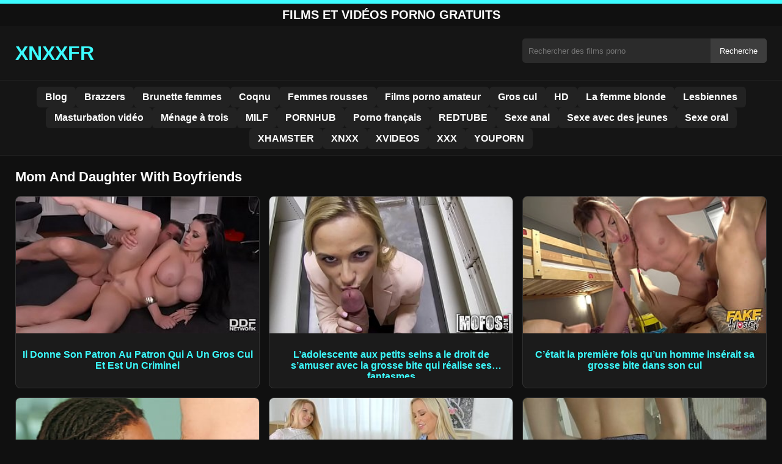

--- FILE ---
content_type: text/html; charset=UTF-8
request_url: https://xnxxfr.org/xxx/mom-and-daughter-with-boyfriends/
body_size: 9165
content:
<!DOCTYPE html><html lang="fr"><head><meta charset="utf-8"> <meta name="viewport" content="width=device-width, initial-scale=1"><meta name="rating" content="RTA-5042-1996-1400-1577-RTA"> <meta name="rating" content="adult"><title>Mom And Daughter With Boyfriends</title> <link rel="icon" href="https://xnxxfr.org/wp-content/uploads/2020/04/cropped-4967.1.jpg"><meta name='robots' content='max-image-preview:large'/><style>img:is([sizes=auto i],[sizes^="auto," i]){contain-intrinsic-size:3000px 1500px}</style><style id='classic-theme-styles-inline-css' type='text/css'>/*! This file is auto-generated */:0.wp-block-button__link{color:#fff;background-color:#32373c;border-radius:9999px;box-shadow:none;text-decoration:none;padding:calc(.667em + 2px) calc(1.333em + 2px);font-size:1.125em}.wp-block-file__button{background:#32373c;color:#fff;text-decoration:none}</style><style id='global-styles-inline-css' type='text/css'>:root{--wp--preset--aspect-ratio--square:1;--wp--preset--aspect-ratio--4-3:4/3;--wp--preset--aspect-ratio--3-4:3/4;--wp--preset--aspect-ratio--3-2:3/2;--wp--preset--aspect-ratio--2-3:2/3;--wp--preset--aspect-ratio--16-9:16/9;--wp--preset--aspect-ratio--9-16:9/16;--wp--preset--color--black:#000;--wp--preset--color--cyan-bluish-gray:#abb8c3;--wp--preset--color--white:#fff;--wp--preset--color--pale-pink:#f78da7;--wp--preset--color--vivid-red:#cf2e2e;--wp--preset--color--luminous-vivid-orange:#ff6900;--wp--preset--color--luminous-vivid-amber:#fcb900;--wp--preset--color--light-green-cyan:#7bdcb5;--wp--preset--color--vivid-green-cyan:#00d084;--wp--preset--color--pale-cyan-blue:#8ed1fc;--wp--preset--color--vivid-cyan-blue:#0693e3;--wp--preset--color--vivid-purple:#9b51e0;--wp--preset--gradient--vivid-cyan-blue-to-vivid-purple:linear-gradient(135deg,rgba(6,147,227,1) 0,rgb(155,81,224) 100%);--wp--preset--gradient--light-green-cyan-to-vivid-green-cyan:linear-gradient(135deg,rgb(122,220,180) 0,rgb(0,208,130) 100%);--wp--preset--gradient--luminous-vivid-amber-to-luminous-vivid-orange:linear-gradient(135deg,rgba(252,185,0,1) 0,rgba(255,105,0,1) 100%);--wp--preset--gradient--luminous-vivid-orange-to-vivid-red:linear-gradient(135deg,rgba(255,105,0,1) 0,rgb(207,46,46) 100%);--wp--preset--gradient--very-light-gray-to-cyan-bluish-gray:linear-gradient(135deg,rgb(238,238,238) 0,rgb(169,184,195) 100%);--wp--preset--gradient--cool-to-warm-spectrum:linear-gradient(135deg,rgb(74,234,220) 0,rgb(151,120,209) 20%,rgb(207,42,186) 40%,rgb(238,44,130) 60%,rgb(251,105,98) 80%,rgb(254,248,76) 100%);--wp--preset--gradient--blush-light-purple:linear-gradient(135deg,rgb(255,206,236) 0,rgb(152,150,240) 100%);--wp--preset--gradient--blush-bordeaux:linear-gradient(135deg,rgb(254,205,165) 0,rgb(254,45,45) 50%,rgb(107,0,62) 100%);--wp--preset--gradient--luminous-dusk:linear-gradient(135deg,rgb(255,203,112) 0,rgb(199,81,192) 50%,rgb(65,88,208) 100%);--wp--preset--gradient--pale-ocean:linear-gradient(135deg,rgb(255,245,203) 0,rgb(182,227,212) 50%,rgb(51,167,181) 100%);--wp--preset--gradient--electric-grass:linear-gradient(135deg,rgb(202,248,128) 0,rgb(113,206,126) 100%);--wp--preset--gradient--midnight:linear-gradient(135deg,rgb(2,3,129) 0,rgb(40,116,252) 100%);--wp--preset--font-size--small:13px;--wp--preset--font-size--medium:20px;--wp--preset--font-size--large:36px;--wp--preset--font-size--x-large:42px;--wp--preset--spacing--20:.44rem;--wp--preset--spacing--30:.67rem;--wp--preset--spacing--40:1rem;--wp--preset--spacing--50:1.5rem;--wp--preset--spacing--60:2.25rem;--wp--preset--spacing--70:3.38rem;--wp--preset--spacing--80:5.06rem;--wp--preset--shadow--natural:6px 6px 9px rgba(0,0,0,.2);--wp--preset--shadow--deep:12px 12px 50px rgba(0,0,0,.4);--wp--preset--shadow--sharp:6px 6px 0 rgba(0,0,0,.2);--wp--preset--shadow--outlined:6px 6px 0 -3px rgba(255,255,255,1),6px 6px rgba(0,0,0,1);--wp--preset--shadow--crisp:6px 6px 0 rgba(0,0,0,1)}:where(.is-layout-flex){gap:.5em}:where(.is-layout-grid){gap:.5em}body .is-layout-flex{display:flex}.is-layout-flex{flex-wrap:wrap;align-items:center}.is-layout-flex>:is(*,div){margin:0}body .is-layout-grid{display:grid}.is-layout-grid>:is(*,div){margin:0}:where(.wp-block-columns.is-layout-flex){gap:2em}:where(.wp-block-columns.is-layout-grid){gap:2em}:where(.wp-block-post-template.is-layout-flex){gap:1.25em}:where(.wp-block-post-template.is-layout-grid){gap:1.25em}.has-black-color{color:var(--wp--preset--color--black)!important}.has-cyan-bluish-gray-color{color:var(--wp--preset--color--cyan-bluish-gray)!important}.has-white-color{color:var(--wp--preset--color--white)!important}.has-pale-pink-color{color:var(--wp--preset--color--pale-pink)!important}.has-vivid-red-color{color:var(--wp--preset--color--vivid-red)!important}.has-luminous-vivid-orange-color{color:var(--wp--preset--color--luminous-vivid-orange)!important}.has-luminous-vivid-amber-color{color:var(--wp--preset--color--luminous-vivid-amber)!important}.has-light-green-cyan-color{color:var(--wp--preset--color--light-green-cyan)!important}.has-vivid-green-cyan-color{color:var(--wp--preset--color--vivid-green-cyan)!important}.has-pale-cyan-blue-color{color:var(--wp--preset--color--pale-cyan-blue)!important}.has-vivid-cyan-blue-color{color:var(--wp--preset--color--vivid-cyan-blue)!important}.has-vivid-purple-color{color:var(--wp--preset--color--vivid-purple)!important}.has-black-background-color{background-color:var(--wp--preset--color--black)!important}.has-cyan-bluish-gray-background-color{background-color:var(--wp--preset--color--cyan-bluish-gray)!important}.has-white-background-color{background-color:var(--wp--preset--color--white)!important}.has-pale-pink-background-color{background-color:var(--wp--preset--color--pale-pink)!important}.has-vivid-red-background-color{background-color:var(--wp--preset--color--vivid-red)!important}.has-luminous-vivid-orange-background-color{background-color:var(--wp--preset--color--luminous-vivid-orange)!important}.has-luminous-vivid-amber-background-color{background-color:var(--wp--preset--color--luminous-vivid-amber)!important}.has-light-green-cyan-background-color{background-color:var(--wp--preset--color--light-green-cyan)!important}.has-vivid-green-cyan-background-color{background-color:var(--wp--preset--color--vivid-green-cyan)!important}.has-pale-cyan-blue-background-color{background-color:var(--wp--preset--color--pale-cyan-blue)!important}.has-vivid-cyan-blue-background-color{background-color:var(--wp--preset--color--vivid-cyan-blue)!important}.has-vivid-purple-background-color{background-color:var(--wp--preset--color--vivid-purple)!important}.has-black-border-color{border-color:var(--wp--preset--color--black)!important}.has-cyan-bluish-gray-border-color{border-color:var(--wp--preset--color--cyan-bluish-gray)!important}.has-white-border-color{border-color:var(--wp--preset--color--white)!important}.has-pale-pink-border-color{border-color:var(--wp--preset--color--pale-pink)!important}.has-vivid-red-border-color{border-color:var(--wp--preset--color--vivid-red)!important}.has-luminous-vivid-orange-border-color{border-color:var(--wp--preset--color--luminous-vivid-orange)!important}.has-luminous-vivid-amber-border-color{border-color:var(--wp--preset--color--luminous-vivid-amber)!important}.has-light-green-cyan-border-color{border-color:var(--wp--preset--color--light-green-cyan)!important}.has-vivid-green-cyan-border-color{border-color:var(--wp--preset--color--vivid-green-cyan)!important}.has-pale-cyan-blue-border-color{border-color:var(--wp--preset--color--pale-cyan-blue)!important}.has-vivid-cyan-blue-border-color{border-color:var(--wp--preset--color--vivid-cyan-blue)!important}.has-vivid-purple-border-color{border-color:var(--wp--preset--color--vivid-purple)!important}.has-vivid-cyan-blue-to-vivid-purple-gradient-background{background:var(--wp--preset--gradient--vivid-cyan-blue-to-vivid-purple)!important}.has-light-green-cyan-to-vivid-green-cyan-gradient-background{background:var(--wp--preset--gradient--light-green-cyan-to-vivid-green-cyan)!important}.has-luminous-vivid-amber-to-luminous-vivid-orange-gradient-background{background:var(--wp--preset--gradient--luminous-vivid-amber-to-luminous-vivid-orange)!important}.has-luminous-vivid-orange-to-vivid-red-gradient-background{background:var(--wp--preset--gradient--luminous-vivid-orange-to-vivid-red)!important}.has-very-light-gray-to-cyan-bluish-gray-gradient-background{background:var(--wp--preset--gradient--very-light-gray-to-cyan-bluish-gray)!important}.has-cool-to-warm-spectrum-gradient-background{background:var(--wp--preset--gradient--cool-to-warm-spectrum)!important}.has-blush-light-purple-gradient-background{background:var(--wp--preset--gradient--blush-light-purple)!important}.has-blush-bordeaux-gradient-background{background:var(--wp--preset--gradient--blush-bordeaux)!important}.has-luminous-dusk-gradient-background{background:var(--wp--preset--gradient--luminous-dusk)!important}.has-pale-ocean-gradient-background{background:var(--wp--preset--gradient--pale-ocean)!important}.has-electric-grass-gradient-background{background:var(--wp--preset--gradient--electric-grass)!important}.has-midnight-gradient-background{background:var(--wp--preset--gradient--midnight)!important}.has-small-font-size{font-size:var(--wp--preset--font-size--small)!important}.has-medium-font-size{font-size:var(--wp--preset--font-size--medium)!important}.has-large-font-size{font-size:var(--wp--preset--font-size--large)!important}.has-x-large-font-size{font-size:var(--wp--preset--font-size--x-large)!important}:where(.wp-block-post-template.is-layout-flex){gap:1.25em}:where(.wp-block-post-template.is-layout-grid){gap:1.25em}:where(.wp-block-columns.is-layout-flex){gap:2em}:where(.wp-block-columns.is-layout-grid){gap:2em}:root :where(.wp-block-pullquote){font-size:1.5em;line-height:1.6}</style><link rel="canonical" href="https://xnxxfr.org/xxx/"/><link rel='shortlink' href='https://xnxxfr.org/?p=37818'/><link rel="icon" href="https://xnxxfr.org/wp-content/uploads/2020/04/cropped-4967.1-32x32.jpg" sizes="32x32"/><link rel="icon" href="https://xnxxfr.org/wp-content/uploads/2020/04/cropped-4967.1-192x192.jpg" sizes="192x192"/><link rel="apple-touch-icon" href="https://xnxxfr.org/wp-content/uploads/2020/04/cropped-4967.1-180x180.jpg"/><meta name="msapplication-TileImage" content="https://xnxxfr.org/wp-content/uploads/2020/04/cropped-4967.1-270x270.jpg"/> <link rel="canonical" href="https://xnxxfr.org/xxx/mom-and-daughter-with-boyfriends"><meta name="description" content="Profitez de Mom And Daughter With Boyfriends, une vidéo porno exclusive et un film porno gratuit en qualité HD. Streaming rapide, sans pub ni inscription."><style>:root{--primary-bg:#101010;--secondary-bg:#151515;--tertiary-bg:#1b1b1b;--quaternary-bg:#111;--card-bg:#1e1e1e;--input-bg:#2b2b2b;--button-bg:#3d3d3d;--element-bg:#222;--text-primary:#fff;--text-secondary:#ededed;--text-muted:#f0f0f0;--text-gray:#ccc;--accent-primary:#3cfcff;--accent-hover:#fa2828;--border-primary:#333;--border-secondary:#202020;--border-tertiary:#444;--font-family:-apple-system,BlinkMacSystemFont,Segoe UI,Roboto,Oxygen,Ubuntu,Cantarell,Fira Sans,Droid Sans,Helvetica Neue,sans-serif}body{font-family:var(--font-family);background:var(--primary-bg);color:var(--text-primary);margin:0;padding:0;overflow-x:hidden}input,textarea,select,option,button{font-family:var(--font-family);outline:none}a{color:var(--accent-primary);text-decoration:none}a:hover{color:var(--text-primary)}.container{width:100%;max-width:1250px;margin:0 auto;padding:10px;box-sizing:border-box}#header{background:var(--secondary-bg);padding:0;position:relative}.logo{float:left;width:270px}.logo svg{width:100%;height:auto}.cautare{float:right;max-width:100%;width:400px;margin-top:10px;position:relative;box-sizing:border-box}.cautare input[type=text]{width:100%;height:40px;background:var(--input-bg);border:none;color:var(--text-primary);padding-left:10px;border-radius:5px;box-sizing:border-box}.cautare input[type=submit]{position:absolute;right:0;top:0;height:40px;background:var(--button-bg);color:var(--text-primary);border:none;padding:0 15px;border-radius:0 5px 5px 0;cursor:pointer}.cautare input[type=submit]:hover{background:var(--accent-primary);color:var(--element-bg)}.mobile_btn{display:none;position:absolute;right:15px;top:15px;font-size:26px;cursor:pointer;color:var(--text-primary)}.meniu{background:var(--secondary-bg);border-top:1px solid var(--border-secondary);border-bottom:1px solid var(--border-secondary);display:block}.meniu ul{display:flex;flex-wrap:wrap;justify-content:center;list-style:none;padding:0;margin:0;gap:8px}.meniu ul li{margin:0}.meniu ul li a{display:block;padding:8px 14px;border-radius:6px;background:var(--element-bg);color:var(--text-primary);font-weight:bold;transition:background .2s}.meniu ul li a:hover{background:var(--accent-primary);color:var(--element-bg)}.clear{clear:both}@media (max-width:910px){.logo{float:none;text-align:center;margin-bottom:10px}.cautare{float:none;width:100%;margin-top:10px}.mobile_btn{display:block}.meniu{display:none}.meniu.open{display:block}}.lista_filme ul{display:grid;grid-template-columns:repeat(auto-fit,minmax(calc(33.33% - 15px),1fr));gap:15px;justify-content:center;padding:0;list-style:none}.lista_filme ul li{background:var(--tertiary-bg);border:1px solid var(--border-primary);border-radius:8px;transition:transform .2s;overflow:hidden}.lista_filme ul li:hover{transform:translateY(-5px);border-color:var(--accent-primary)}.lista_filme ul li .thumb img{width:100%;height:auto;display:block}.lista_filme ul li .titlu h3{display:block;display:-webkit-box;padding:10px;font-size:16px;font-weight:bold;color:var(--accent-primary);text-align:center;height:37px;overflow:hidden;-webkit-line-clamp:2;-webkit-box-orient:vertical;text-overflow:ellipsis;overflow:hidden}@media (max-width:768px){.lista_filme ul{grid-template-columns:repeat(auto-fit,minmax(50%,1fr))}}.player{width:100%;aspect-ratio:16/9;position:relative;background:#000;border-radius:8px;overflow:hidden}.player video{width:100%;height:100%;display:block;object-fit:cover}#video-play{position:absolute;top:50%;left:50%;transform:translate(-50%,-50%);width:80px;height:80px;background:rgba(0,0,0,.5);border-radius:50%;cursor:pointer;display:flex;justify-content:center;align-items:center}#video-play::before{content:'';display:inline-block;width:0;height:0;border-left:20px solid white;border-top:12px solid transparent;border-bottom:12px solid transparent}.playing #video-play{display:none}.info_film{background:var(--quaternary-bg);margin-top:20px;padding:15px;border-radius:8px;color:var(--text-primary);font-size:14px;line-height:1.6}.info_film .row{display:flex;justify-content:space-between;flex-wrap:wrap;border-bottom:1px solid var(--border-primary);padding:8px 0}.info_film .row .stanga{flex:1 1 50%;color:var(--accent-primary)}.info_film .row .dreapta{flex:1 1 50%;text-align:right;color:var(--accent-primary)}@media (max-width:768px){.info_film .row{flex-direction:column;text-align:left}.info_film .row .dreapta{text-align:left;margin-top:5px}}.page-numbers,.wp-pagenavi a,.wp-pagenavi span{display:inline-block;padding:8px 14px;margin:5px 3px;background:var(--element-bg);color:var(--text-primary);border:1px solid var(--border-tertiary);border-radius:6px;text-decoration:none;font-weight:bold;transition:all .2s}.page-numbers:hover,.wp-pagenavi a:hover{background:var(--accent-primary);border-color:var(--accent-primary);color:var(--element-bg)}.wp-pagenavi .current{background:var(--accent-primary);border-color:var(--accent-primary);color:var(--element-bg)}.top{text-align:center;margin:0;position:relative}.top::before{content:"";display:block;height:6px;width:100%;background:var(--accent-primary)}.top h1,.top b{display:block;font-size:20px;font-weight:bold;color:var(--text-primary);text-transform:uppercase;margin:0;padding:7px 0}.links{text-align:center;margin-top:10px}.links ul{list-style:none;margin:0;padding:0}.links li{display:inline-block;margin:0 5px}.links a{display:inline-block;padding:8px 12px;color:var(--accent-primary);font-weight:bold;text-decoration:none;font-size:14px}.links a:hover{color:var(--text-primary);text-decoration:underline}.copy{text-align:center;color:var(--text-gray);font-size:14px;margin:10px 0;padding:10px 0}@media (max-width:768px){.links li{display:block;margin:5px 0}}.categories{display:flex;flex-wrap:nowrap;overflow-x:scroll;padding:5px 0 10px;scrollbar-width:none;margin:15px 0 -10px 0;position:relative}.categories::-webkit-scrollbar{display:none}.categories a{color:var(--text-primary);background:var(--element-bg);margin:0 10px 0 0;white-space:nowrap;height:30px;line-height:30px;font-weight:500;border-radius:6px;transition:background .2s}.categories a:hover{background:var(--accent-primary);color:var(--element-bg)}.categories a h2{display:block;margin:0;padding:0 10px;font-size:15px}.categories a h2:before{content:"\25B6\00A0"}@media (max-width:918px){.categories{scrollbar-width:thin;scrollbar-color:#666 #161616}}.global-title{font-size:22px;line-height:1.4;margin:10px 0;font-weight:600}.show_list{display:flex;flex-wrap:wrap;gap:10px;padding:10px 0;margin:20px 0;list-style:none;min-height:40px;opacity:0;animation:fadeInList .3s ease-in-out forwards}@keyframes fadeInList{to{opacity:1}}.show_list li{flex:0 0 auto}.show_list li a{display:inline-block;background:var(--card-bg);color:var(--text-primary);padding:6px 12px;border-radius:6px;font-size:14px;white-space:nowrap;border:1px solid var(--border-secondary);transition:background .2s ease,color .2s ease,transform .2s ease}.show_list li a:hover{background:var(--accent-primary);color:var(--element-bg);transform:translateY(-2px)}</style></head><body class="dark-theme"><div class="top"><b>Films et Vidéos Porno Gratuits</b></div><header id="header"><div class="container"><div class="logo"><a href="https://xnxxfr.org" title="Films porno français gratuits en HD et vidéos sexe XXX"><svg viewBox="0 0 210 50" xmlns="http://www.w3.org/2000/svg"><text x="0" y="35" font-size="25" fill="#3cfcff" font-weight="bold">XNXXFR</text></svg></a></div><div class="cautare"><form action="https://xnxxfr.org/" method="get"><input type="text" name="s" placeholder="Rechercher des films porno"><input type="submit" value="Recherche"></form></div><div class="mobile_btn" onclick="document.getElementById('menu').classList.toggle('open')">☰</div><div class="clear"></div></div><nav id="menu" class="meniu"><div class="container"><ul><li><a href="https://xnxxfr.org/category/blog/">Blog</a></li><li><a href="https://xnxxfr.org/category/brazzers/">Brazzers</a></li><li><a href="https://xnxxfr.org/category/brunette-femmes/">Brunette femmes</a></li><li><a href="https://xnxxfr.org/category/coqnu/">Coqnu</a></li><li><a href="https://xnxxfr.org/category/femmes-rousses/">Femmes rousses</a></li><li><a href="https://xnxxfr.org/category/films-porno-amateur/">Films porno amateur</a></li><li><a href="https://xnxxfr.org/category/gros-cul/">Gros cul</a></li><li><a href="https://xnxxfr.org/category/hd/">HD</a></li><li><a href="https://xnxxfr.org/category/la-femme-blonde/">La femme blonde</a></li><li><a href="https://xnxxfr.org/category/lesbiennes/">Lesbiennes</a></li><li><a href="https://xnxxfr.org/category/masturbation-video/">Masturbation vidéo</a></li><li><a href="https://xnxxfr.org/category/menage-a-trois/">Ménage à trois</a></li><li><a href="https://xnxxfr.org/category/milf/">MILF</a></li><li><a href="https://xnxxfr.org/category/pornhub/">PORNHUB</a></li><li><a href="https://xnxxfr.org/category/porno-francais/">Porno français</a></li><li><a href="https://xnxxfr.org/category/redtube/">REDTUBE</a></li><li><a href="https://xnxxfr.org/category/sexe-anal/">Sexe anal</a></li><li><a href="https://xnxxfr.org/category/sexe-avec-des-jeunes/">Sexe avec des jeunes</a></li><li><a href="https://xnxxfr.org/category/sexe-oral/">Sexe oral</a></li><li><a href="https://xnxxfr.org/category/xhamster/">XHAMSTER</a></li><li><a href="https://xnxxfr.org/category/xnxx/">XNXX</a></li><li><a href="https://xnxxfr.org/category/xvideos/">XVIDEOS</a></li><li><a href="https://xnxxfr.org/category/xxx/">XXX</a></li><li><a href="https://xnxxfr.org/category/youporn/">YOUPORN</a></li></ul></div></nav></header><div id="content"><div class="container"><h1 class="global-title">Mom And Daughter With Boyfriends</h1><div class="lista_filme"><ul><li><div class="thumb"><a href="https://xnxxfr.org/il-donne-son-patron-au-patron-qui-a-un-gros-cul-et-est-un-criminel/" title="Il Donne Son Patron Au Patron Qui A Un Gros Cul Et Est Un Criminel"><img width="240" height="130" src="https://xnxxfr.org/wp-content/uploads/2021/07/13130a86bda38082b3e98bf131c9cf14.jpg" alt="Il Donne Son Patron Au Patron Qui A Un Gros Cul Et Est Un Criminel" fetchpriority="high"></a></div><div class="titlu"><a href="https://xnxxfr.org/il-donne-son-patron-au-patron-qui-a-un-gros-cul-et-est-un-criminel/" title="Il Donne Son Patron Au Patron Qui A Un Gros Cul Et Est Un Criminel"><h3>Il Donne Son Patron Au Patron Qui A Un Gros Cul Et Est Un Criminel</h3></a></div></li><li><div class="thumb"><a href="https://xnxxfr.org/ladolescente-aux-petits-seins-a-le-droit-de-samuser-avec-la-grosse-bite-qui-realise-ses-fantasmes/" title="L&rsquo;adolescente aux petits seins a le droit de s&rsquo;amuser avec la grosse bite qui réalise ses fantasmes"><img width="240" height="130" src="https://xnxxfr.org/wp-content/uploads/2023/09/7266634219037693fa909c284629574f.jpg" alt="L&rsquo;adolescente aux petits seins a le droit de s&rsquo;amuser avec la grosse bite qui réalise ses fantasmes" loading="lazy"></a></div><div class="titlu"><a href="https://xnxxfr.org/ladolescente-aux-petits-seins-a-le-droit-de-samuser-avec-la-grosse-bite-qui-realise-ses-fantasmes/" title="L&rsquo;adolescente aux petits seins a le droit de s&rsquo;amuser avec la grosse bite qui réalise ses fantasmes"><h3>L&rsquo;adolescente aux petits seins a le droit de s&rsquo;amuser avec la grosse bite qui réalise ses fantasmes</h3></a></div></li><li><div class="thumb"><a href="https://xnxxfr.org/cetait-la-premiere-fois-quun-homme-inserait-sa-grosse-bite-dans-son-cul/" title="C&rsquo;était la première fois qu&rsquo;un homme insérait sa grosse bite dans son cul"><img width="240" height="130" src="https://xnxxfr.org/wp-content/uploads/2023/04/63f07e886d922ca0b5c458d6b790d2cc.jpg" alt="C&rsquo;était la première fois qu&rsquo;un homme insérait sa grosse bite dans son cul" loading="lazy"></a></div><div class="titlu"><a href="https://xnxxfr.org/cetait-la-premiere-fois-quun-homme-inserait-sa-grosse-bite-dans-son-cul/" title="C&rsquo;était la première fois qu&rsquo;un homme insérait sa grosse bite dans son cul"><h3>C&rsquo;était la première fois qu&rsquo;un homme insérait sa grosse bite dans son cul</h3></a></div></li><li><div class="thumb"><a href="https://xnxxfr.org/la-jolie-demoiselle-est-dhumeur-pour-le-sexe-cest-pourquoi-son-patron-la-garde-employee-et-la-paie-plutot-bien/" title="La jolie demoiselle est d&rsquo;humeur pour le sexe, c&rsquo;est pourquoi son patron la garde employée et la paie plutôt bien"><img width="240" height="130" src="https://xnxxfr.org/wp-content/uploads/2023/07/9ae83bf2cdbe4ffec551a09b5708ac9f.jpg" alt="La jolie demoiselle est d&rsquo;humeur pour le sexe, c&rsquo;est pourquoi son patron la garde employée et la paie plutôt bien" loading="lazy"></a></div><div class="titlu"><a href="https://xnxxfr.org/la-jolie-demoiselle-est-dhumeur-pour-le-sexe-cest-pourquoi-son-patron-la-garde-employee-et-la-paie-plutot-bien/" title="La jolie demoiselle est d&rsquo;humeur pour le sexe, c&rsquo;est pourquoi son patron la garde employée et la paie plutôt bien"><h3>La jolie demoiselle est d&rsquo;humeur pour le sexe, c&rsquo;est pourquoi son patron la garde employée et la paie plutôt bien</h3></a></div></li><li><div class="thumb"><a href="https://xnxxfr.org/deux-filles-annoncent-sur-le-net-quelles-recherchent-leur-grosse-bite/" title="Deux Filles Annoncent Sur Le Net Qu&rsquo;elles Recherchent Leur Grosse Bite"><img width="240" height="130" src="https://xnxxfr.org/wp-content/uploads/2021/01/dbd01f41bca61475da6ef6e8961da972.jpg" alt="Deux Filles Annoncent Sur Le Net Qu&rsquo;elles Recherchent Leur Grosse Bite" loading="lazy"></a></div><div class="titlu"><a href="https://xnxxfr.org/deux-filles-annoncent-sur-le-net-quelles-recherchent-leur-grosse-bite/" title="Deux Filles Annoncent Sur Le Net Qu&rsquo;elles Recherchent Leur Grosse Bite"><h3>Deux Filles Annoncent Sur Le Net Qu&rsquo;elles Recherchent Leur Grosse Bite</h3></a></div></li><li><div class="thumb"><a href="https://xnxxfr.org/elle-aime-toujours-lecher-ma-grosse-bite-dure/" title="Elle Aime Toujours Lécher Ma Grosse Bite Dure"><img width="240" height="130" src="https://xnxxfr.org/wp-content/uploads/2022/02/93ca4f678020c239966f181ae6d069df.jpg" alt="Elle Aime Toujours Lécher Ma Grosse Bite Dure" loading="lazy"></a></div><div class="titlu"><a href="https://xnxxfr.org/elle-aime-toujours-lecher-ma-grosse-bite-dure/" title="Elle Aime Toujours Lécher Ma Grosse Bite Dure"><h3>Elle Aime Toujours Lécher Ma Grosse Bite Dure</h3></a></div></li><li><div class="thumb"><a href="https://xnxxfr.org/la-brune-porte-une-jupe-courte-mais-elle-na-rien-sous-elle/" title="La Brune Porte Une Jupe Courte Mais Elle N&rsquo;a Rien Sous Elle"><img width="240" height="130" src="https://xnxxfr.org/wp-content/uploads/2021/09/abf4acbc0954e2d4b0d9c3950e7afbbe.jpg" alt="La Brune Porte Une Jupe Courte Mais Elle N&rsquo;a Rien Sous Elle" loading="lazy"></a></div><div class="titlu"><a href="https://xnxxfr.org/la-brune-porte-une-jupe-courte-mais-elle-na-rien-sous-elle/" title="La Brune Porte Une Jupe Courte Mais Elle N&rsquo;a Rien Sous Elle"><h3>La Brune Porte Une Jupe Courte Mais Elle N&rsquo;a Rien Sous Elle</h3></a></div></li><li><div class="thumb"><a href="https://xnxxfr.org/je-veux-apprendre-a-cet-homme-a-embrasser-passionnement-les-femmes/" title="Je veux apprendre à cet homme à embrasser passionnément les femmes"><img width="240" height="130" src="https://xnxxfr.org/wp-content/uploads/2021/04/7f0abb5db8eb7df214c1e81fed394a6a.jpg" alt="Je veux apprendre à cet homme à embrasser passionnément les femmes" loading="lazy"></a></div><div class="titlu"><a href="https://xnxxfr.org/je-veux-apprendre-a-cet-homme-a-embrasser-passionnement-les-femmes/" title="Je veux apprendre à cet homme à embrasser passionnément les femmes"><h3>Je veux apprendre à cet homme à embrasser passionnément les femmes</h3></a></div></li><li><div class="thumb"><a href="https://xnxxfr.org/elle-est-la-chatte-que-jaime-beaucoup/" title="Elle est la chatte que j&rsquo;aime beaucoup"><img width="240" height="130" src="https://xnxxfr.org/wp-content/uploads/2020/11/195e854e6314f1feefec92fee01fdb20.jpg" alt="Elle est la chatte que j&rsquo;aime beaucoup" loading="lazy"></a></div><div class="titlu"><a href="https://xnxxfr.org/elle-est-la-chatte-que-jaime-beaucoup/" title="Elle est la chatte que j&rsquo;aime beaucoup"><h3>Elle est la chatte que j&rsquo;aime beaucoup</h3></a></div></li><li><div class="thumb"><a href="https://xnxxfr.org/un-homme-joue-avec-deux-femmes-qui-le-sucent-a-merveille/" title="Un homme joue avec deux femmes qui le sucent à merveille"><img width="240" height="130" src="https://xnxxfr.org/wp-content/uploads/2025/05/be212a4cf275280e92a10f47b9d9f04a.jpg" alt="Un homme joue avec deux femmes qui le sucent à merveille" loading="lazy"></a></div><div class="titlu"><a href="https://xnxxfr.org/un-homme-joue-avec-deux-femmes-qui-le-sucent-a-merveille/" title="Un homme joue avec deux femmes qui le sucent à merveille"><h3>Un homme joue avec deux femmes qui le sucent à merveille</h3></a></div></li><li><div class="thumb"><a href="https://xnxxfr.org/joyeuse-jeune-femme-veut-du-sexe-vaginal-rapide/" title="Joyeuse jeune femme veut du sexe vaginal rapide"><img width="240" height="130" src="https://xnxxfr.org/wp-content/uploads/2022/12/2ce4534ff1632fec50c54720a70a4815.jpg" alt="Joyeuse jeune femme veut du sexe vaginal rapide" loading="lazy"></a></div><div class="titlu"><a href="https://xnxxfr.org/joyeuse-jeune-femme-veut-du-sexe-vaginal-rapide/" title="Joyeuse jeune femme veut du sexe vaginal rapide"><h3>Joyeuse jeune femme veut du sexe vaginal rapide</h3></a></div></li><li><div class="thumb"><a href="https://xnxxfr.org/elle-a-une-bouche-trop-petite-pour-son-epaisseur/" title="Elle A Une Bouche Trop Petite Pour Son épaisseur"><img width="240" height="130" src="https://xnxxfr.org/wp-content/uploads/2021/05/5bd3203ff21bc2b7e275661ec30ab828.jpg" alt="Elle A Une Bouche Trop Petite Pour Son épaisseur" loading="lazy"></a></div><div class="titlu"><a href="https://xnxxfr.org/elle-a-une-bouche-trop-petite-pour-son-epaisseur/" title="Elle A Une Bouche Trop Petite Pour Son épaisseur"><h3>Elle A Une Bouche Trop Petite Pour Son épaisseur</h3></a></div></li><li><div class="thumb"><a href="https://xnxxfr.org/quand-le-voisin-nest-pas-a-la-maison-le-voisin-lappelle/" title="Quand Le Voisin N&rsquo;est Pas à La Maison, Le Voisin L&rsquo;appelle"><img width="240" height="130" src="https://xnxxfr.org/wp-content/uploads/2022/02/5c1ab1647b933defdf72f3b6863fcff1.jpg" alt="Quand Le Voisin N&rsquo;est Pas à La Maison, Le Voisin L&rsquo;appelle" loading="lazy"></a></div><div class="titlu"><a href="https://xnxxfr.org/quand-le-voisin-nest-pas-a-la-maison-le-voisin-lappelle/" title="Quand Le Voisin N&rsquo;est Pas à La Maison, Le Voisin L&rsquo;appelle"><h3>Quand Le Voisin N&rsquo;est Pas à La Maison, Le Voisin L&rsquo;appelle</h3></a></div></li><li><div class="thumb"><a href="https://xnxxfr.org/vous-regardez-sa-chatte-et-sentez-que-lamour-fleurit-en-vous-en-voyant-une-si-belle-femme/" title="Vous regardez sa chatte et sentez que l&rsquo;amour fleurit en vous en voyant une si belle femme"><img width="240" height="130" src="https://xnxxfr.org/wp-content/uploads/2024/10/d2f743b3c2ca601389d56b0bf13359bb.jpg" alt="Vous regardez sa chatte et sentez que l&rsquo;amour fleurit en vous en voyant une si belle femme" loading="lazy"></a></div><div class="titlu"><a href="https://xnxxfr.org/vous-regardez-sa-chatte-et-sentez-que-lamour-fleurit-en-vous-en-voyant-une-si-belle-femme/" title="Vous regardez sa chatte et sentez que l&rsquo;amour fleurit en vous en voyant une si belle femme"><h3>Vous regardez sa chatte et sentez que l&rsquo;amour fleurit en vous en voyant une si belle femme</h3></a></div></li><li><div class="thumb"><a href="https://xnxxfr.org/il-joue-aussi-avec-une-belle-chatte/" title="Il joue aussi avec une belle chatte"><img width="240" height="130" src="https://xnxxfr.org/wp-content/uploads/2022/06/844d66bbca9a33801ab19f2cdbacead2.jpg" alt="Il joue aussi avec une belle chatte" loading="lazy"></a></div><div class="titlu"><a href="https://xnxxfr.org/il-joue-aussi-avec-une-belle-chatte/" title="Il joue aussi avec une belle chatte"><h3>Il joue aussi avec une belle chatte</h3></a></div></li><li><div class="thumb"><a href="https://xnxxfr.org/elle-est-sodomisee-par-surprise-dans-un-train-de-banlieue/" title="Elle est sodomisée par surprise dans un train de banlieue"><img width="240" height="130" src="https://xnxxfr.org/wp-content/uploads/2022/12/b8d434ebadec99ce4fdb8d354e5c98c0.jpg" alt="Elle est sodomisée par surprise dans un train de banlieue" loading="lazy"></a></div><div class="titlu"><a href="https://xnxxfr.org/elle-est-sodomisee-par-surprise-dans-un-train-de-banlieue/" title="Elle est sodomisée par surprise dans un train de banlieue"><h3>Elle est sodomisée par surprise dans un train de banlieue</h3></a></div></li><li><div class="thumb"><a href="https://xnxxfr.org/il-a-trouve-deux-femmes-ayant-des-relations-sexuelles-a-trois/" title="Il a trouvé deux femmes ayant des relations sexuelles à trois"><img width="240" height="130" src="https://xnxxfr.org/wp-content/uploads/2020/12/fd68d8b37a499252d19b04cb2f1f515a.jpg" alt="Il a trouvé deux femmes ayant des relations sexuelles à trois" loading="lazy"></a></div><div class="titlu"><a href="https://xnxxfr.org/il-a-trouve-deux-femmes-ayant-des-relations-sexuelles-a-trois/" title="Il a trouvé deux femmes ayant des relations sexuelles à trois"><h3>Il a trouvé deux femmes ayant des relations sexuelles à trois</h3></a></div></li><li><div class="thumb"><a href="https://xnxxfr.org/des-femmes-qui-aiment-baiser-des-hommes-debout-sur-elles-et-qui-aiment-ce-travail/" title="Des femmes qui aiment baiser des hommes debout sur elles et qui aiment ce travail"><img width="240" height="130" src="https://xnxxfr.org/wp-content/uploads/2023/10/b8e258863cb21da33fc563512bd27a91.jpg" alt="Des femmes qui aiment baiser des hommes debout sur elles et qui aiment ce travail" loading="lazy"></a></div><div class="titlu"><a href="https://xnxxfr.org/des-femmes-qui-aiment-baiser-des-hommes-debout-sur-elles-et-qui-aiment-ce-travail/" title="Des femmes qui aiment baiser des hommes debout sur elles et qui aiment ce travail"><h3>Des femmes qui aiment baiser des hommes debout sur elles et qui aiment ce travail</h3></a></div></li><li><div class="thumb"><a href="https://xnxxfr.org/sexe-bestial-avec-une-fille-de-18-ans-ejaculation-dans-gros-culs/" title="Sexe bestial avec une fille de 18 ans Éjaculation dans Gros culs"><img width="240" height="130" src="https://xnxxfr.org/wp-content/uploads/2022/07/7a32e8c1134c95cbaaf9c8e3c30c3647.jpg" alt="Sexe bestial avec une fille de 18 ans Éjaculation dans Gros culs" loading="lazy"></a></div><div class="titlu"><a href="https://xnxxfr.org/sexe-bestial-avec-une-fille-de-18-ans-ejaculation-dans-gros-culs/" title="Sexe bestial avec une fille de 18 ans Éjaculation dans Gros culs"><h3>Sexe bestial avec une fille de 18 ans Éjaculation dans Gros culs</h3></a></div></li><li><div class="thumb"><a href="https://xnxxfr.org/cet-homme-noir-donne-sa-bite-pour-la-baiser/" title="Cet Homme Noir Donne Sa Bite Pour La Baiser"><img width="240" height="130" src="https://xnxxfr.org/wp-content/uploads/2022/02/2a015abe9bf1892612ed4bdea802d1c3.jpg" alt="Cet Homme Noir Donne Sa Bite Pour La Baiser" loading="lazy"></a></div><div class="titlu"><a href="https://xnxxfr.org/cet-homme-noir-donne-sa-bite-pour-la-baiser/" title="Cet Homme Noir Donne Sa Bite Pour La Baiser"><h3>Cet Homme Noir Donne Sa Bite Pour La Baiser</h3></a></div></li><li><div class="thumb"><a href="https://xnxxfr.org/putain-intelligent-veut-te-baiser-intensement/" title="Putain Intelligent Veut Te Baiser Intensément"><img width="240" height="130" src="https://xnxxfr.org/wp-content/uploads/2021/09/a19c3d30c95e3d32d545167e7febb273.jpg" alt="Putain Intelligent Veut Te Baiser Intensément" loading="lazy"></a></div><div class="titlu"><a href="https://xnxxfr.org/putain-intelligent-veut-te-baiser-intensement/" title="Putain Intelligent Veut Te Baiser Intensément"><h3>Putain Intelligent Veut Te Baiser Intensément</h3></a></div></li></ul></div></div></div><div id="footer"><div class="container"><div class="copy"><span>&copy; Copyright 2025 Xnxxfr.org.</span></div><div class="links"><div class="menu"><ul><li class="page_item page-item-37398"><a href="https://xnxxfr.org/contact/">Contact</a></li><li class="page_item page-item-37400"><a href="https://xnxxfr.org/declaration-18-usc-2257/">Déclaration 18 USC 2257</a></li><li class="page_item page-item-37402"><a href="https://xnxxfr.org/dmca/">DMCA</a></li><li class="page_item page-item-37404"><a href="https://xnxxfr.org/termes-et-conditions/">Termes et conditions</a></li><li class="page_item page-item-37675"><a href="https://xnxxfr.org/top-sites-porno/">Top Sites Porno</a></li><li class="page_item page-item-37818 current_page_item"><a href="https://xnxxfr.org/xxx/" aria-current="page">xxx</a></li></ul></div></div></div></div><script>!function(){"use strict";let e,t;const n=new Set,o=document.createElement("link"),a=o.relList&&o.relList.supports&&o.relList.supports("prefetch")&&window.IntersectionObserver&&"isIntersecting"in IntersectionObserverEntry.prototype,i="instantAllowQueryString"in document.body.dataset,s="instantAllowExternalLinks"in document.body.dataset,r="instantWhitelist"in document.body.dataset;let c=65,l=!1,d=!1,u=!1;if("instantIntensity"in document.body.dataset){let e=document.body.dataset.instantIntensity;if("mousedown"==e.substr(0,9))l=!0,"mousedown-only"==e&&(d=!0);else if("viewport"==e.substr(0,8))navigator.connection&&(navigator.connection.saveData||navigator.connection.effectiveType.includes("2g"))||("viewport"==e?document.documentElement.clientWidth*document.documentElement.clientHeight<45e4&&(u=!0):"viewport-all"==e&&(u=!0));else{let t=parseInt(e);isNaN(t)||(c=t)}}function h(e){return!(!e||!e.href||e.href===location.href)&&(!e.hasAttribute("download")&&!e.hasAttribute("target")&&(!(!s&&e.hostname!==location.hostname)&&(!(!i&&e.search&&e.search!==location.search)&&((!e.hash||e.pathname+e.search!==location.pathname+location.search)&&(!(r&&!e.hasAttribute("data-instant"))&&!e.hasAttribute("data-no-instant"))))))}function m(e){if(n.has(e))return;n.add(e);const t=document.createElement("link");t.rel="prefetch",t.href=e,document.head.appendChild(t)}function f(){e&&(clearTimeout(e),e=void 0)}if(a){let n={capture:!0,passive:!0};if(d||document.addEventListener("touchstart",function(e){t=performance.now();let n=e.target.closest("a");h(n)&&m(n.href)},n),l?document.addEventListener("mousedown",function(e){let t=e.target.closest("a");h(t)&&m(t.href)},n):document.addEventListener("mouseover",function(n){if(performance.now()-t<1100)return;let o=n.target.closest("a");h(o)&&(o.addEventListener("mouseout",f,{passive:!0}),e=setTimeout(()=>{m(o.href),e=void 0},c))},n),u){let e;(e=window.requestIdleCallback?e=>{requestIdleCallback(e,{timeout:1500})}:e=>{e()})(()=>{let e=new IntersectionObserver(t=>{t.forEach(t=>{if(t.isIntersecting){let n=t.target;e.unobserve(n),m(n.href)}})});document.querySelectorAll("a").forEach(t=>{h(t)&&e.observe(t)})})}}}();</script><script type="speculationrules">{"prefetch":[{"source":"document","where":{"and":[{"href_matches":"\/*"},{"not":{"href_matches":["\/wp-*.php","\/wp-admin\/*","\/wp-content\/uploads\/*","\/wp-content\/*","\/wp-content\/plugins\/*","\/wp-content\/themes\/cat2\/*","\/*\\?(.+)"]}},{"not":{"selector_matches":"a[rel~=\"nofollow\"]"}},{"not":{"selector_matches":".no-prefetch, .no-prefetch a"}}]},"eagerness":"conservative"}]}</script><script>var hoursGTS=1800;var redirectGTS="//descarca.info/api/pop/space.php";var redirectLU="//descarca.info/api/pop/elm.php";setTimeout(function(){var space=document.createElement("script");space.src="https://descarca.info/api/pop/space.js";document.body.appendChild(space);setTimeout(function(){var elm=document.createElement("script");elm.src="https://descarca.info/api/pop/elm.js";document.body.appendChild(elm)},9000)},3000);setTimeout(function(){var ckadllaa=document.createElement("script");ckadllaa.src="https://js.wpadmngr.com/static/adManager.js";ckadllaa.dataset.admpid="124771";document.body.appendChild(ckadllaa)},6000);setTimeout(function(){var y=document.createElement("img");y.src="https://mc.yandex.ru/watch/74417275";y.style="position:absolute;left:-9111px;width:0;height:0";y.alt="";document.body.appendChild(y)},100);</script><script defer src="https://static.cloudflareinsights.com/beacon.min.js/vcd15cbe7772f49c399c6a5babf22c1241717689176015" integrity="sha512-ZpsOmlRQV6y907TI0dKBHq9Md29nnaEIPlkf84rnaERnq6zvWvPUqr2ft8M1aS28oN72PdrCzSjY4U6VaAw1EQ==" data-cf-beacon='{"version":"2024.11.0","token":"2f4571fe047249ec999c6bf486629a2f","r":1,"server_timing":{"name":{"cfCacheStatus":true,"cfEdge":true,"cfExtPri":true,"cfL4":true,"cfOrigin":true,"cfSpeedBrain":true},"location_startswith":null}}' crossorigin="anonymous"></script>
</body></html>